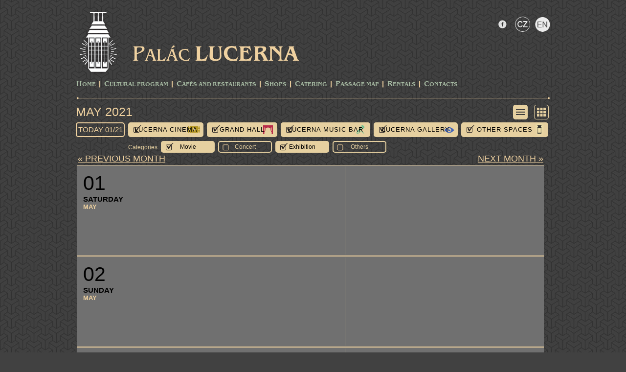

--- FILE ---
content_type: text/html; charset=utf-8
request_url: https://www.lucerna.cz/en/program/scr_list/ref_2021-05-01/c1/s1/b1/g1/o1/f1/v1
body_size: 2969
content:
<!DOCTYPE html PUBLIC "-//W3C//DTD XHTML 1.0 Transitional//EN" "http://www.w3.org/TR/xhtml1/DTD/xhtml1-transitional.dtd">
<html xmlns="http://www.w3.org/1999/xhtml">

<head>
        <meta name="Description" content="Palác Lucerna v Praze nabízí Velký sál Lucerna, Lucerna Music Bar, Kino Lucerna, Galerii Lucerna ale i mnoho obchodů a služeb v pasáži v centru Prahy" />
        <meta http-equiv="Content-Type" content="text/html; charset=utf-8" />
        <meta name="copyright" content="Copyright 2015 LUCERNA-BARRANDOV, s r.o. Všechna práva vyhrazena. / All rights reserved." />
        <meta name="keywords" content="Palác,Lucerna,Pasáž,Praha" />
        <meta name="author" content="Lucerna.cz" />

        <title>Palác Lucerna Praha :: www.lucerna.cz</title>
        <link rel="stylesheet" media="screen,projection,tv" href="/css/screen.css?v=20220119" type="text/css" />
        <!--<link rel="stylesheet" media="print" href="/css/print.css" type="text/css">-->
        <link rel="stylesheet" href="/css/lightbox.css" type="text/css" media="screen" />
        <script type="text/javascript" src="/js/jquery-1.12.4.min.js"></script>
        <script type="text/javascript" src="/js/lightbox.js"></script>
        <script type="text/javascript" src="/js/scripts.js?v=20170303"></script>

		<!-- bxSlider Javascript file -->
		<script type="text/javascript" src="/js/jquery.bxslider.min.js"></script>
		<!-- bxSlider CSS file -->
		<link rel="stylesheet" href="/css/jquery.bxslider.css?v=20170303" type="text/css" />


<script type="text/javascript">
$(function() {
$(".activate").mousemove(function()
{
   var showID = $(this).attr("ID");
   showID="hidden"+showID;
   document.getElementById(showID).className = 'biginfoa';
});
$(".activate").mouseout(function()
{
   var showID = $(this).attr("ID");
   showID="hidden"+showID;
   document.getElementById(showID).className = 'biginfo';
});
});
</script>


</head>

<body>
    <script type="text/javascript">
      (function(i,s,o,g,r,a,m){ i['GoogleAnalyticsObject']=r;i[r]=i[r]||function(){
      (i[r].q=i[r].q||[]).push(arguments) },i[r].l=1*new Date();a=s.createElement(o),
      m=s.getElementsByTagName(o)[0];a.async=1;a.src=g;m.parentNode.insertBefore(a,m)
      } )(window,document,'script','//www.google-analytics.com/analytics.js','ga');

      ga('create', 'UA-22372051-1', 'lucerna.cz');
      ga('send', 'pageview');

    </script>
<div id="fb-root"></div>
<script>(function(d, s, id) {
  var js, fjs = d.getElementsByTagName(s)[0];
  if (d.getElementById(id)) return;
  js = d.createElement(s); js.id = id;
  js.src = "//connect.facebook.net/cs_CZ/sdk.js#xfbml=1&appId=322508691122393&version=v2.3";
  fjs.parentNode.insertBefore(js, fjs);
}(document, 'script', 'facebook-jssdk'));</script>

    <div class="block">
        <div id="head">
            <a href="http://www.lucerna.cz"><img class="logo" src="/img/lucerna/logo_lucerna.png" alt="Logo Lucerna" /></a>
            <div id="socials">
				<ul>
					<li class="facebook"><a href="https://www.facebook.com/palaclucerna"></a></li>
               <li class="langbarczi"><a href="/"></a></li>
               <li class="langbarena"><a href="/en"></a></li>
               
				</ul>
                <div id="searcher">
</div>
            </div>
            <div id="title"><a href="http://www.lucerna.cz"></a></div>
            <ul id="menu">
<li><a href="/en">Home</a></li><li class="separator"></li><li><a href="/en/program">CULTURAL PROGRAM</a></li><li class="separator">&nbsp;</li>
<li><a href="/cafe">Cafés and Restaurants</a></li><li class="separator">&nbsp;</li>
<li><a href="/en/3_shops">Shops</a></li><li class="separator">&nbsp;</li>
<li><a href="https://catering.lucerna.cz/">Catering</a></li><li class="separator">&nbsp;</li>
<li><a href="/en/5_passage-map">Passage Map</a></li><li class="separator">&nbsp;</li>
<li><a href="/en/7_rentals">Rentals</a></li><li class="separator">&nbsp;</li>
<li><a href="/en/8_contacts">Contacts</a></li>
            </ul>
            <div class="line"></div>            
        </div>
    </div>






    <div class="block">
<div id="programme-cont">
    <h1><a href="/en/program/scr_list/ref_2026-01-21">May 2021</a>
    <div id="btnrad">
        <a href="/en/program/scr_list/ref_2021-05-01/c1/s1/b1/g1/o1"><div class="lista"></div></a>
        <a href="/en/program/ref_2021-05-01/c1/s1/b1/g1/o1"><div class="icoi"></div></a>
    </div>
    <div id="hotmessage">
        
    </div></h1>
    <div class="clearfix"></div>        
    <div id="secondpanel">
        <a href="/en/program/wden/scr_list/ref_2026-01-21"><h2>today 01/21</h2></a>
        <a href="/en/program/scr_list/ref_2021-05-01/c0/s1/b1/g1/o1/f1/v1"><div class="selector kinoa">Lucerna Cinema</div></a>
        <a href="/en/program/scr_list/ref_2021-05-01/c1/s0/b1/g1/o1/f1/v1"><div class="selector sala">Grand Hall</div></a>
        <a href="/en/program/scr_list/ref_2021-05-01/c1/s1/b0/g1/o1/f1/v1"><div class="selector bara">Lucerna Music Bar</div></a>
        <a href="/en/program/scr_list/ref_2021-05-01/c1/s1/b1/g0/o1/f1/v1"><div class="selector gala">Lucerna Gallery</div></a>
        <a href="/en/program/scr_list/ref_2021-05-01/c1/s1/b1/g1/o0/f1/v1"><div class="selector ostatnia">Other Spaces</div></a>
    </div><br /><div id="secondpanel"><div id="lab">Categories</div>
        <a href="/en/program/scr_list/ref_2021-05-01/c1/s1/b1/g1/o1/f0/v1"><div id="tema">Movie</div></a>
        <a href="/en/program/scr_list/ref_2021-05-01/c1/s1/b1/g1/o1/f1/k1/v1"><div id="temi">Concert</div></a>
        <a href="/en/program/scr_list/ref_2021-05-01/c1/s1/b1/g1/o1/f1/v0"><div id="tema">Exhibition</div></a>
        <a href="/en/program/scr_list/ref_2021-05-01/c1/s1/b1/g1/o1/f1/v1/oa1"><div id="temi">Others</div></a>
    </div> 
    <div class="clearfix"></div>     
        <div id="calendar-list">
        <div id='list-navi'><a href="/en/program/scr_list/ref_2021-04-01/c0/s1/b1/g1/o1/f1/v1"><span class='left'>« previous month</span></a><a href="/en/program/scr_list/ref_2021-06-01/c0/s1/b1/g1/o1/f1/v1"><span class='right'>next month »</span></a></div>
        <table>
            <tr id="6">
                <td class="tdinfo">

                    <div class="datetime">
                        <div class="day">01</div>
                        <div class="czday">Saturday</div>
                        <div class="month">May</div>
                    </div>
                    
                    
                    <div class="info">
                    </div>
                </td>
                <td class="tdtip">
                    <div class="tip">
                        <div id="shid_20210501" class="avisible"><span  class=""></span><span class="title">&nbsp; <a href="/event/endefault" id=""><strong></strong></a></span><br /><br /></div>
                    </div>
                    <div class="clearfix"></div>
                </td>
            </tr>
            <tr id="7">
                <td class="tdinfo">

                    <div class="datetime">
                        <div class="day">02</div>
                        <div class="czday">Sunday</div>
                        <div class="month">May</div>
                    </div>
                    
                    
                    <div class="info">
                    </div>
                </td>
                <td class="tdtip">
                    <div class="tip">
                        <div id="shid_20210502" class="avisible"><span  class=""></span><span class="title">&nbsp; <a href="/event/endefault" id=""><strong></strong></a></span><br /><br /></div>
                    </div>
                    <div class="clearfix"></div>
                </td>
            </tr>
            <tr id="8">
                <td class="tdinfo">

                    <div class="datetime">
                        <div class="day">03</div>
                        <div class="czday">Monday</div>
                        <div class="month">May</div>
                    </div>
                    
                    
                    <div class="info">
                    </div>
                </td>
                <td class="tdtip">
                    <div class="tip">
                        <div id="shid_20210503" class="avisible"><span  class=""></span><span class="title">&nbsp; <a href="/event/endefault" id=""><strong></strong></a></span><br /><br /></div>
                    </div>
                    <div class="clearfix"></div>
                </td>
            </tr>
            <tr id="9">
                <td class="tdinfo">

                    <div class="datetime">
                        <div class="day">04</div>
                        <div class="czday">Tuesday</div>
                        <div class="month">May</div>
                    </div>
                    
                    
                    <div class="info">
                    </div>
                </td>
                <td class="tdtip">
                    <div class="tip">
                        <div id="shid_20210504" class="avisible"><span  class=""></span><span class="title">&nbsp; <a href="/event/endefault" id=""><strong></strong></a></span><br /><br /></div>
                    </div>
                    <div class="clearfix"></div>
                </td>
            </tr>
            <tr id="10">
                <td class="tdinfo">

                    <div class="datetime">
                        <div class="day">05</div>
                        <div class="czday">Wednesday</div>
                        <div class="month">May</div>
                    </div>
                    
                    
                    <div class="info">
                    </div>
                </td>
                <td class="tdtip">
                    <div class="tip">
                        <div id="shid_20210505" class="avisible"><span  class=""></span><span class="title">&nbsp; <a href="/event/endefault" id=""><strong></strong></a></span><br /><br /></div>
                    </div>
                    <div class="clearfix"></div>
                </td>
            </tr>
            <tr id="11">
                <td class="tdinfo">

                    <div class="datetime">
                        <div class="day">06</div>
                        <div class="czday">Thursday</div>
                        <div class="month">May</div>
                    </div>
                    
                    
                    <div class="info">
                    </div>
                </td>
                <td class="tdtip">
                    <div class="tip">
                        <div id="shid_20210506" class="avisible"><span  class=""></span><span class="title">&nbsp; <a href="/event/endefault" id=""><strong></strong></a></span><br /><br /></div>
                    </div>
                    <div class="clearfix"></div>
                </td>
            </tr>
            <tr id="12">
                <td class="tdinfo">

                    <div class="datetime">
                        <div class="day">07</div>
                        <div class="czday">Friday</div>
                        <div class="month">May</div>
                    </div>
                    
                    
                    <div class="info">
                    </div>
                </td>
                <td class="tdtip">
                    <div class="tip">
                        <div id="shid_20210507" class="avisible"><span  class=""></span><span class="title">&nbsp; <a href="/event/endefault" id=""><strong></strong></a></span><br /><br /></div>
                    </div>
                    <div class="clearfix"></div>
                </td>
            </tr>
            <tr id="13">
                <td class="tdinfo">

                    <div class="datetime">
                        <div class="day">08</div>
                        <div class="czday">Saturday</div>
                        <div class="month">May</div>
                    </div>
                    
                    
                    <div class="info">
                    </div>
                </td>
                <td class="tdtip">
                    <div class="tip">
                        <div id="shid_20210508" class="avisible"><span  class=""></span><span class="title">&nbsp; <a href="/event/endefault" id=""><strong></strong></a></span><br /><br /></div>
                    </div>
                    <div class="clearfix"></div>
                </td>
            </tr>
            <tr id="14">
                <td class="tdinfo">

                    <div class="datetime">
                        <div class="day">09</div>
                        <div class="czday">Sunday</div>
                        <div class="month">May</div>
                    </div>
                    
                    
                    <div class="info">
                    </div>
                </td>
                <td class="tdtip">
                    <div class="tip">
                        <div id="shid_20210509" class="avisible"><span  class=""></span><span class="title">&nbsp; <a href="/event/endefault" id=""><strong></strong></a></span><br /><br /></div>
                    </div>
                    <div class="clearfix"></div>
                </td>
            </tr>
            <tr id="15">
                <td class="tdinfo">

                    <div class="datetime">
                        <div class="day">10</div>
                        <div class="czday">Monday</div>
                        <div class="month">May</div>
                    </div>
                    
                    
                    <div class="info">
                    </div>
                </td>
                <td class="tdtip">
                    <div class="tip">
                        <div id="shid_20210510" class="avisible"><span  class=""></span><span class="title">&nbsp; <a href="/event/endefault" id=""><strong></strong></a></span><br /><br /></div>
                    </div>
                    <div class="clearfix"></div>
                </td>
            </tr>
            <tr id="16">
                <td class="tdinfo">

                    <div class="datetime">
                        <div class="day">11</div>
                        <div class="czday">Tuesday</div>
                        <div class="month">May</div>
                    </div>
                    
                    
                    <div class="info">
                    </div>
                </td>
                <td class="tdtip">
                    <div class="tip">
                        <div id="shid_20210511" class="avisible"><span  class=""></span><span class="title">&nbsp; <a href="/event/endefault" id=""><strong></strong></a></span><br /><br /></div>
                    </div>
                    <div class="clearfix"></div>
                </td>
            </tr>
            <tr id="17">
                <td class="tdinfo">

                    <div class="datetime">
                        <div class="day">12</div>
                        <div class="czday">Wednesday</div>
                        <div class="month">May</div>
                    </div>
                    
                    
                    <div class="info">
                    </div>
                </td>
                <td class="tdtip">
                    <div class="tip">
                        <div id="shid_20210512" class="avisible"><span  class=""></span><span class="title">&nbsp; <a href="/event/endefault" id=""><strong></strong></a></span><br /><br /></div>
                    </div>
                    <div class="clearfix"></div>
                </td>
            </tr>
            <tr id="18">
                <td class="tdinfo">

                    <div class="datetime">
                        <div class="day">13</div>
                        <div class="czday">Thursday</div>
                        <div class="month">May</div>
                    </div>
                    
                    
                    <div class="info">
                    </div>
                </td>
                <td class="tdtip">
                    <div class="tip">
                        <div id="shid_20210513" class="avisible"><span  class=""></span><span class="title">&nbsp; <a href="/event/endefault" id=""><strong></strong></a></span><br /><br /></div>
                    </div>
                    <div class="clearfix"></div>
                </td>
            </tr>
            <tr id="19">
                <td class="tdinfo">

                    <div class="datetime">
                        <div class="day">14</div>
                        <div class="czday">Friday</div>
                        <div class="month">May</div>
                    </div>
                    
                    
                    <div class="info">
                    </div>
                </td>
                <td class="tdtip">
                    <div class="tip">
                        <div id="shid_20210514" class="avisible"><span  class=""></span><span class="title">&nbsp; <a href="/event/endefault" id=""><strong></strong></a></span><br /><br /></div>
                    </div>
                    <div class="clearfix"></div>
                </td>
            </tr>
            <tr id="20">
                <td class="tdinfo">

                    <div class="datetime">
                        <div class="day">15</div>
                        <div class="czday">Saturday</div>
                        <div class="month">May</div>
                    </div>
                    
                    
                    <div class="info">
                    </div>
                </td>
                <td class="tdtip">
                    <div class="tip">
                        <div id="shid_20210515" class="avisible"><span  class=""></span><span class="title">&nbsp; <a href="/event/endefault" id=""><strong></strong></a></span><br /><br /></div>
                    </div>
                    <div class="clearfix"></div>
                </td>
            </tr>
            <tr id="21">
                <td class="tdinfo">

                    <div class="datetime">
                        <div class="day">16</div>
                        <div class="czday">Sunday</div>
                        <div class="month">May</div>
                    </div>
                    
                    
                    <div class="info">
                    </div>
                </td>
                <td class="tdtip">
                    <div class="tip">
                        <div id="shid_20210516" class="avisible"><span  class=""></span><span class="title">&nbsp; <a href="/event/endefault" id=""><strong></strong></a></span><br /><br /></div>
                    </div>
                    <div class="clearfix"></div>
                </td>
            </tr>
            <tr id="22">
                <td class="tdinfo">

                    <div class="datetime">
                        <div class="day">17</div>
                        <div class="czday">Monday</div>
                        <div class="month">May</div>
                    </div>
                    
                    
                    <div class="info">
                    </div>
                </td>
                <td class="tdtip">
                    <div class="tip">
                        <div id="shid_20210517" class="avisible"><span  class=""></span><span class="title">&nbsp; <a href="/event/endefault" id=""><strong></strong></a></span><br /><br /></div>
                    </div>
                    <div class="clearfix"></div>
                </td>
            </tr>
            <tr id="23">
                <td class="tdinfo">

                    <div class="datetime">
                        <div class="day">18</div>
                        <div class="czday">Tuesday</div>
                        <div class="month">May</div>
                    </div>
                    
                    
                    <div class="info">
                    </div>
                </td>
                <td class="tdtip">
                    <div class="tip">
                        <div id="shid_20210518" class="avisible"><span  class=""></span><span class="title">&nbsp; <a href="/event/endefault" id=""><strong></strong></a></span><br /><br /></div>
                    </div>
                    <div class="clearfix"></div>
                </td>
            </tr>
            <tr id="24">
                <td class="tdinfo">

                    <div class="datetime">
                        <div class="day">19</div>
                        <div class="czday">Wednesday</div>
                        <div class="month">May</div>
                    </div>
                    
                    
                    <div class="info">
                    </div>
                </td>
                <td class="tdtip">
                    <div class="tip">
                        <div id="shid_20210519" class="avisible"><span  class=""></span><span class="title">&nbsp; <a href="/event/endefault" id=""><strong></strong></a></span><br /><br /></div>
                    </div>
                    <div class="clearfix"></div>
                </td>
            </tr>
            <tr id="25">
                <td class="tdinfo">

                    <div class="datetime">
                        <div class="day">20</div>
                        <div class="czday">Thursday</div>
                        <div class="month">May</div>
                    </div>
                    
                    
                    <div class="info">
                    </div>
                </td>
                <td class="tdtip">
                    <div class="tip">
                        <div id="shid_20210520" class="avisible"><span  class=""></span><span class="title">&nbsp; <a href="/event/endefault" id=""><strong></strong></a></span><br /><br /></div>
                    </div>
                    <div class="clearfix"></div>
                </td>
            </tr>
            <tr id="26">
                <td class="tdinfo">

                    <div class="datetime">
                        <div class="day">21</div>
                        <div class="czday">Friday</div>
                        <div class="month">May</div>
                    </div>
                    
                    
                    <div class="info">
                    </div>
                </td>
                <td class="tdtip">
                    <div class="tip">
                        <div id="shid_20210521" class="avisible"><span  class=""></span><span class="title">&nbsp; <a href="/event/endefault" id=""><strong></strong></a></span><br /><br /></div>
                    </div>
                    <div class="clearfix"></div>
                </td>
            </tr>
            <tr id="27">
                <td class="tdinfo">

                    <div class="datetime">
                        <div class="day">22</div>
                        <div class="czday">Saturday</div>
                        <div class="month">May</div>
                    </div>
                    
                    
                    <div class="info">
                    </div>
                </td>
                <td class="tdtip">
                    <div class="tip">
                        <div id="shid_20210522" class="avisible"><span  class=""></span><span class="title">&nbsp; <a href="/event/endefault" id=""><strong></strong></a></span><br /><br /></div>
                    </div>
                    <div class="clearfix"></div>
                </td>
            </tr>
            <tr id="28">
                <td class="tdinfo">

                    <div class="datetime">
                        <div class="day">23</div>
                        <div class="czday">Sunday</div>
                        <div class="month">May</div>
                    </div>
                    
                    
                    <div class="info">
                    </div>
                </td>
                <td class="tdtip">
                    <div class="tip">
                        <div id="shid_20210523" class="avisible"><span  class=""></span><span class="title">&nbsp; <a href="/event/endefault" id=""><strong></strong></a></span><br /><br /></div>
                    </div>
                    <div class="clearfix"></div>
                </td>
            </tr>
            <tr id="29">
                <td class="tdinfo">

                    <div class="datetime">
                        <div class="day">24</div>
                        <div class="czday">Monday</div>
                        <div class="month">May</div>
                    </div>
                    
                    
                    <div class="info">
                    </div>
                </td>
                <td class="tdtip">
                    <div class="tip">
                        <div id="shid_20210524" class="avisible"><span  class=""></span><span class="title">&nbsp; <a href="/event/endefault" id=""><strong></strong></a></span><br /><br /></div>
                    </div>
                    <div class="clearfix"></div>
                </td>
            </tr>
            <tr id="30">
                <td class="tdinfo">

                    <div class="datetime">
                        <div class="day">25</div>
                        <div class="czday">Tuesday</div>
                        <div class="month">May</div>
                    </div>
                    
                    
                    <div class="info">
                    </div>
                </td>
                <td class="tdtip">
                    <div class="tip">
                        <div id="shid_20210525" class="avisible"><span  class=""></span><span class="title">&nbsp; <a href="/event/endefault" id=""><strong></strong></a></span><br /><br /></div>
                    </div>
                    <div class="clearfix"></div>
                </td>
            </tr>
            <tr id="31">
                <td class="tdinfo">

                    <div class="datetime">
                        <div class="day">26</div>
                        <div class="czday">Wednesday</div>
                        <div class="month">May</div>
                    </div>
                    
                    
                    <div class="info">
                    </div>
                </td>
                <td class="tdtip">
                    <div class="tip">
                        <div id="shid_20210526" class="avisible"><span  class=""></span><span class="title">&nbsp; <a href="/event/endefault" id=""><strong></strong></a></span><br /><br /></div>
                    </div>
                    <div class="clearfix"></div>
                </td>
            </tr>
            <tr id="32">
                <td class="tdinfo">

                    <div class="datetime">
                        <div class="day">27</div>
                        <div class="czday">Thursday</div>
                        <div class="month">May</div>
                    </div>
                    
                    
                    <div class="info">
                    </div>
                </td>
                <td class="tdtip">
                    <div class="tip">
                        <div id="shid_20210527" class="avisible"><span  class=""></span><span class="title">&nbsp; <a href="/event/endefault" id=""><strong></strong></a></span><br /><br /></div>
                    </div>
                    <div class="clearfix"></div>
                </td>
            </tr>
            <tr id="33">
                <td class="tdinfo">

                    <div class="datetime">
                        <div class="day">28</div>
                        <div class="czday">Friday</div>
                        <div class="month">May</div>
                    </div>
                    
                    
                    <div class="info">
                    </div>
                </td>
                <td class="tdtip">
                    <div class="tip">
                        <div id="shid_20210528" class="avisible"><span  class=""></span><span class="title">&nbsp; <a href="/event/endefault" id=""><strong></strong></a></span><br /><br /></div>
                    </div>
                    <div class="clearfix"></div>
                </td>
            </tr>
            <tr id="34">
                <td class="tdinfo">

                    <div class="datetime">
                        <div class="day">29</div>
                        <div class="czday">Saturday</div>
                        <div class="month">May</div>
                    </div>
                    
                    
                    <div class="info">
                    </div>
                </td>
                <td class="tdtip">
                    <div class="tip">
                        <div id="shid_20210529" class="avisible"><span  class=""></span><span class="title">&nbsp; <a href="/event/endefault" id=""><strong></strong></a></span><br /><br /></div>
                    </div>
                    <div class="clearfix"></div>
                </td>
            </tr>
            <tr id="35">
                <td class="tdinfo">

                    <div class="datetime">
                        <div class="day">30</div>
                        <div class="czday">Sunday</div>
                        <div class="month">May</div>
                    </div>
                    
                    
                    <div class="info">
                    </div>
                </td>
                <td class="tdtip">
                    <div class="tip">
                        <div id="shid_20210530" class="avisible"><span  class=""></span><span class="title">&nbsp; <a href="/event/endefault" id=""><strong></strong></a></span><br /><br /></div>
                    </div>
                    <div class="clearfix"></div>
                </td>
            </tr>
        </table>
        </div>


</div>






<script>
$(document).ready(function(){





































});



</script>



    </div>
    <div class="block">
        <div id="pth">
            <div class="line"></div>            

            <div id="lucerna">
                <div id="adress">Štěpánská 61<span class="divider">|</span>116 02 Prague 1<span class="divider">|</span>www.lucerna.cz<span class="divider">|</span>lucerna@lucerna.cz<span class="divider">|</span>tel.: +420 224 224 537</div>
                <div id="prague"><a href="http://www.praha.eu/jnp/cz/o_meste/magistrat/index.html" target="_blank">financial support by</a></div>
            </div>        
        </div>
    </div>
    


    

    
</body>
</html>